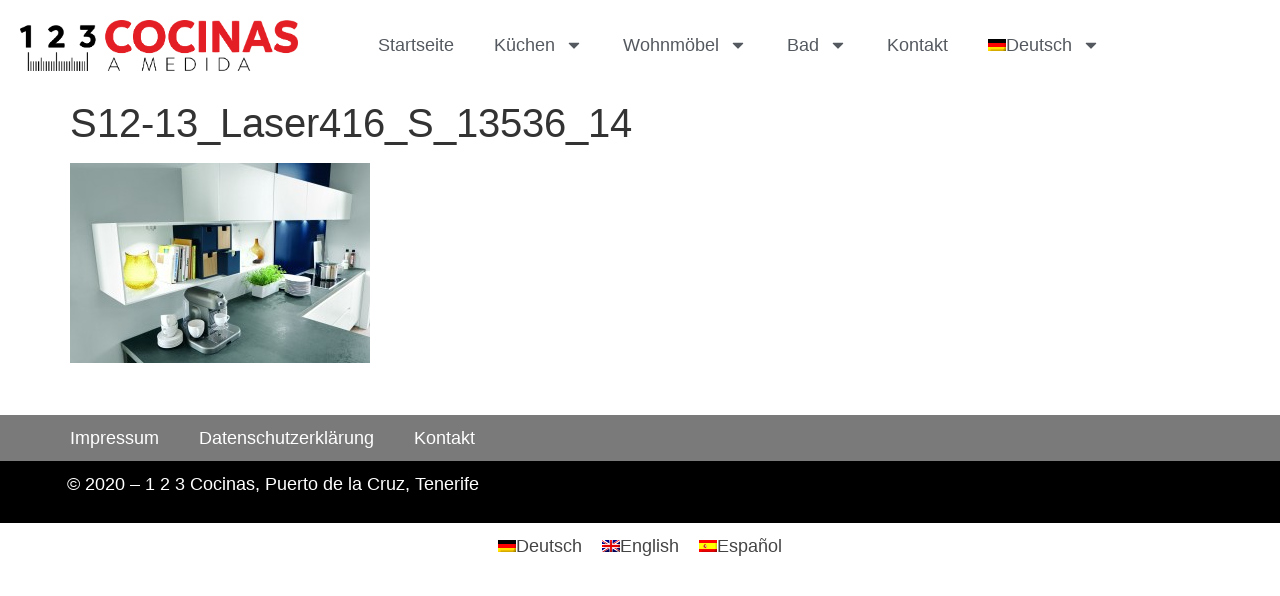

--- FILE ---
content_type: text/html; charset=UTF-8
request_url: https://cocinas-tenerife.com/catalogo_muebles-de-cocina/s12-13_laser416_s_13536_14/
body_size: 12995
content:
<!doctype html>
<html lang="de-DE">
<head>
	<meta charset="UTF-8">
	<meta name="viewport" content="width=device-width, initial-scale=1">
	<link rel="profile" href="https://gmpg.org/xfn/11">
	<meta name='robots' content='index, follow, max-image-preview:large, max-snippet:-1, max-video-preview:-1' />

	<!-- This site is optimized with the Yoast SEO plugin v26.8 - https://yoast.com/product/yoast-seo-wordpress/ -->
	<title>S12-13_Laser416_S_13536_14 - 123 Cocinas, Puerto de la Cruz, Tenerife</title>
	<link rel="canonical" href="https://cocinas-tenerife.com/catalogo_muebles-de-cocina/s12-13_laser416_s_13536_14/" />
	<meta property="og:locale" content="de_DE" />
	<meta property="og:type" content="article" />
	<meta property="og:title" content="S12-13_Laser416_S_13536_14 - 123 Cocinas, Puerto de la Cruz, Tenerife" />
	<meta property="og:url" content="https://cocinas-tenerife.com/catalogo_muebles-de-cocina/s12-13_laser416_s_13536_14/" />
	<meta property="og:site_name" content="123 Cocinas, Puerto de la Cruz, Tenerife" />
	<meta property="og:image" content="https://cocinas-tenerife.com/catalogo_muebles-de-cocina/s12-13_laser416_s_13536_14" />
	<meta property="og:image:width" content="1920" />
	<meta property="og:image:height" content="1280" />
	<meta property="og:image:type" content="image/jpeg" />
	<meta name="twitter:card" content="summary_large_image" />
	<script type="application/ld+json" class="yoast-schema-graph">{"@context":"https://schema.org","@graph":[{"@type":"WebPage","@id":"https://cocinas-tenerife.com/catalogo_muebles-de-cocina/s12-13_laser416_s_13536_14/","url":"https://cocinas-tenerife.com/catalogo_muebles-de-cocina/s12-13_laser416_s_13536_14/","name":"S12-13_Laser416_S_13536_14 - 123 Cocinas, Puerto de la Cruz, Tenerife","isPartOf":{"@id":"https://cocinas-tenerife.com/#website"},"primaryImageOfPage":{"@id":"https://cocinas-tenerife.com/catalogo_muebles-de-cocina/s12-13_laser416_s_13536_14/#primaryimage"},"image":{"@id":"https://cocinas-tenerife.com/catalogo_muebles-de-cocina/s12-13_laser416_s_13536_14/#primaryimage"},"thumbnailUrl":"https://cocinas-tenerife.com/wp-content/uploads/2015/03/S12-13_Laser416_S_13536_14.jpg","datePublished":"2015-03-09T18:32:05+00:00","breadcrumb":{"@id":"https://cocinas-tenerife.com/catalogo_muebles-de-cocina/s12-13_laser416_s_13536_14/#breadcrumb"},"inLanguage":"de","potentialAction":[{"@type":"ReadAction","target":["https://cocinas-tenerife.com/catalogo_muebles-de-cocina/s12-13_laser416_s_13536_14/"]}]},{"@type":"ImageObject","inLanguage":"de","@id":"https://cocinas-tenerife.com/catalogo_muebles-de-cocina/s12-13_laser416_s_13536_14/#primaryimage","url":"https://cocinas-tenerife.com/wp-content/uploads/2015/03/S12-13_Laser416_S_13536_14.jpg","contentUrl":"https://cocinas-tenerife.com/wp-content/uploads/2015/03/S12-13_Laser416_S_13536_14.jpg","width":1920,"height":1280},{"@type":"BreadcrumbList","@id":"https://cocinas-tenerife.com/catalogo_muebles-de-cocina/s12-13_laser416_s_13536_14/#breadcrumb","itemListElement":[{"@type":"ListItem","position":1,"name":"Portada","item":"https://cocinas-tenerife.com/"},{"@type":"ListItem","position":2,"name":"Catálogo","item":"https://cocinas-tenerife.com/catalogo_muebles-de-cocina/"},{"@type":"ListItem","position":3,"name":"S12-13_Laser416_S_13536_14"}]},{"@type":"WebSite","@id":"https://cocinas-tenerife.com/#website","url":"https://cocinas-tenerife.com/","name":"123-Cocinas","description":"Ihr Küchen-Spezialist in Puerto de la Cruz","publisher":{"@id":"https://cocinas-tenerife.com/#organization"},"potentialAction":[{"@type":"SearchAction","target":{"@type":"EntryPoint","urlTemplate":"https://cocinas-tenerife.com/?s={search_term_string}"},"query-input":{"@type":"PropertyValueSpecification","valueRequired":true,"valueName":"search_term_string"}}],"inLanguage":"de"},{"@type":"Organization","@id":"https://cocinas-tenerife.com/#organization","name":"1 2 3 Cocinas","url":"https://cocinas-tenerife.com/","logo":{"@type":"ImageObject","inLanguage":"de","@id":"https://cocinas-tenerife.com/#/schema/logo/image/","url":"https://cocinas-tenerife.com/wp-content/uploads/2015/02/Logo-123cocinas-hoch-1024x533.jpg","contentUrl":"https://cocinas-tenerife.com/wp-content/uploads/2015/02/Logo-123cocinas-hoch-1024x533.jpg","width":1024,"height":533,"caption":"1 2 3 Cocinas"},"image":{"@id":"https://cocinas-tenerife.com/#/schema/logo/image/"}}]}</script>
	<!-- / Yoast SEO plugin. -->



<link rel="alternate" type="application/rss+xml" title="123 Cocinas, Puerto de la Cruz, Tenerife &raquo; Feed" href="https://cocinas-tenerife.com/feed/" />
<link rel="alternate" type="application/rss+xml" title="123 Cocinas, Puerto de la Cruz, Tenerife &raquo; Kommentar-Feed" href="https://cocinas-tenerife.com/comments/feed/" />
<link rel="alternate" type="application/rss+xml" title="123 Cocinas, Puerto de la Cruz, Tenerife &raquo; S12-13_Laser416_S_13536_14-Kommentar-Feed" href="https://cocinas-tenerife.com/catalogo_muebles-de-cocina/s12-13_laser416_s_13536_14/feed/" />
<link rel="alternate" title="oEmbed (JSON)" type="application/json+oembed" href="https://cocinas-tenerife.com/wp-json/oembed/1.0/embed?url=https%3A%2F%2Fcocinas-tenerife.com%2Fcatalogo_muebles-de-cocina%2Fs12-13_laser416_s_13536_14%2F" />
<link rel="alternate" title="oEmbed (XML)" type="text/xml+oembed" href="https://cocinas-tenerife.com/wp-json/oembed/1.0/embed?url=https%3A%2F%2Fcocinas-tenerife.com%2Fcatalogo_muebles-de-cocina%2Fs12-13_laser416_s_13536_14%2F&#038;format=xml" />
<style id='wp-img-auto-sizes-contain-inline-css'>
img:is([sizes=auto i],[sizes^="auto," i]){contain-intrinsic-size:3000px 1500px}
/*# sourceURL=wp-img-auto-sizes-contain-inline-css */
</style>
<style id='wp-emoji-styles-inline-css'>

	img.wp-smiley, img.emoji {
		display: inline !important;
		border: none !important;
		box-shadow: none !important;
		height: 1em !important;
		width: 1em !important;
		margin: 0 0.07em !important;
		vertical-align: -0.1em !important;
		background: none !important;
		padding: 0 !important;
	}
/*# sourceURL=wp-emoji-styles-inline-css */
</style>
<link rel='stylesheet' id='wp-block-library-css' href='https://cocinas-tenerife.com/wp-includes/css/dist/block-library/style.min.css?ver=6.9' media='all' />
<style id='global-styles-inline-css'>
:root{--wp--preset--aspect-ratio--square: 1;--wp--preset--aspect-ratio--4-3: 4/3;--wp--preset--aspect-ratio--3-4: 3/4;--wp--preset--aspect-ratio--3-2: 3/2;--wp--preset--aspect-ratio--2-3: 2/3;--wp--preset--aspect-ratio--16-9: 16/9;--wp--preset--aspect-ratio--9-16: 9/16;--wp--preset--color--black: #000000;--wp--preset--color--cyan-bluish-gray: #abb8c3;--wp--preset--color--white: #ffffff;--wp--preset--color--pale-pink: #f78da7;--wp--preset--color--vivid-red: #cf2e2e;--wp--preset--color--luminous-vivid-orange: #ff6900;--wp--preset--color--luminous-vivid-amber: #fcb900;--wp--preset--color--light-green-cyan: #7bdcb5;--wp--preset--color--vivid-green-cyan: #00d084;--wp--preset--color--pale-cyan-blue: #8ed1fc;--wp--preset--color--vivid-cyan-blue: #0693e3;--wp--preset--color--vivid-purple: #9b51e0;--wp--preset--gradient--vivid-cyan-blue-to-vivid-purple: linear-gradient(135deg,rgb(6,147,227) 0%,rgb(155,81,224) 100%);--wp--preset--gradient--light-green-cyan-to-vivid-green-cyan: linear-gradient(135deg,rgb(122,220,180) 0%,rgb(0,208,130) 100%);--wp--preset--gradient--luminous-vivid-amber-to-luminous-vivid-orange: linear-gradient(135deg,rgb(252,185,0) 0%,rgb(255,105,0) 100%);--wp--preset--gradient--luminous-vivid-orange-to-vivid-red: linear-gradient(135deg,rgb(255,105,0) 0%,rgb(207,46,46) 100%);--wp--preset--gradient--very-light-gray-to-cyan-bluish-gray: linear-gradient(135deg,rgb(238,238,238) 0%,rgb(169,184,195) 100%);--wp--preset--gradient--cool-to-warm-spectrum: linear-gradient(135deg,rgb(74,234,220) 0%,rgb(151,120,209) 20%,rgb(207,42,186) 40%,rgb(238,44,130) 60%,rgb(251,105,98) 80%,rgb(254,248,76) 100%);--wp--preset--gradient--blush-light-purple: linear-gradient(135deg,rgb(255,206,236) 0%,rgb(152,150,240) 100%);--wp--preset--gradient--blush-bordeaux: linear-gradient(135deg,rgb(254,205,165) 0%,rgb(254,45,45) 50%,rgb(107,0,62) 100%);--wp--preset--gradient--luminous-dusk: linear-gradient(135deg,rgb(255,203,112) 0%,rgb(199,81,192) 50%,rgb(65,88,208) 100%);--wp--preset--gradient--pale-ocean: linear-gradient(135deg,rgb(255,245,203) 0%,rgb(182,227,212) 50%,rgb(51,167,181) 100%);--wp--preset--gradient--electric-grass: linear-gradient(135deg,rgb(202,248,128) 0%,rgb(113,206,126) 100%);--wp--preset--gradient--midnight: linear-gradient(135deg,rgb(2,3,129) 0%,rgb(40,116,252) 100%);--wp--preset--font-size--small: 13px;--wp--preset--font-size--medium: 20px;--wp--preset--font-size--large: 36px;--wp--preset--font-size--x-large: 42px;--wp--preset--spacing--20: 0.44rem;--wp--preset--spacing--30: 0.67rem;--wp--preset--spacing--40: 1rem;--wp--preset--spacing--50: 1.5rem;--wp--preset--spacing--60: 2.25rem;--wp--preset--spacing--70: 3.38rem;--wp--preset--spacing--80: 5.06rem;--wp--preset--shadow--natural: 6px 6px 9px rgba(0, 0, 0, 0.2);--wp--preset--shadow--deep: 12px 12px 50px rgba(0, 0, 0, 0.4);--wp--preset--shadow--sharp: 6px 6px 0px rgba(0, 0, 0, 0.2);--wp--preset--shadow--outlined: 6px 6px 0px -3px rgb(255, 255, 255), 6px 6px rgb(0, 0, 0);--wp--preset--shadow--crisp: 6px 6px 0px rgb(0, 0, 0);}:root { --wp--style--global--content-size: 800px;--wp--style--global--wide-size: 1200px; }:where(body) { margin: 0; }.wp-site-blocks > .alignleft { float: left; margin-right: 2em; }.wp-site-blocks > .alignright { float: right; margin-left: 2em; }.wp-site-blocks > .aligncenter { justify-content: center; margin-left: auto; margin-right: auto; }:where(.wp-site-blocks) > * { margin-block-start: 24px; margin-block-end: 0; }:where(.wp-site-blocks) > :first-child { margin-block-start: 0; }:where(.wp-site-blocks) > :last-child { margin-block-end: 0; }:root { --wp--style--block-gap: 24px; }:root :where(.is-layout-flow) > :first-child{margin-block-start: 0;}:root :where(.is-layout-flow) > :last-child{margin-block-end: 0;}:root :where(.is-layout-flow) > *{margin-block-start: 24px;margin-block-end: 0;}:root :where(.is-layout-constrained) > :first-child{margin-block-start: 0;}:root :where(.is-layout-constrained) > :last-child{margin-block-end: 0;}:root :where(.is-layout-constrained) > *{margin-block-start: 24px;margin-block-end: 0;}:root :where(.is-layout-flex){gap: 24px;}:root :where(.is-layout-grid){gap: 24px;}.is-layout-flow > .alignleft{float: left;margin-inline-start: 0;margin-inline-end: 2em;}.is-layout-flow > .alignright{float: right;margin-inline-start: 2em;margin-inline-end: 0;}.is-layout-flow > .aligncenter{margin-left: auto !important;margin-right: auto !important;}.is-layout-constrained > .alignleft{float: left;margin-inline-start: 0;margin-inline-end: 2em;}.is-layout-constrained > .alignright{float: right;margin-inline-start: 2em;margin-inline-end: 0;}.is-layout-constrained > .aligncenter{margin-left: auto !important;margin-right: auto !important;}.is-layout-constrained > :where(:not(.alignleft):not(.alignright):not(.alignfull)){max-width: var(--wp--style--global--content-size);margin-left: auto !important;margin-right: auto !important;}.is-layout-constrained > .alignwide{max-width: var(--wp--style--global--wide-size);}body .is-layout-flex{display: flex;}.is-layout-flex{flex-wrap: wrap;align-items: center;}.is-layout-flex > :is(*, div){margin: 0;}body .is-layout-grid{display: grid;}.is-layout-grid > :is(*, div){margin: 0;}body{padding-top: 0px;padding-right: 0px;padding-bottom: 0px;padding-left: 0px;}a:where(:not(.wp-element-button)){text-decoration: underline;}:root :where(.wp-element-button, .wp-block-button__link){background-color: #32373c;border-width: 0;color: #fff;font-family: inherit;font-size: inherit;font-style: inherit;font-weight: inherit;letter-spacing: inherit;line-height: inherit;padding-top: calc(0.667em + 2px);padding-right: calc(1.333em + 2px);padding-bottom: calc(0.667em + 2px);padding-left: calc(1.333em + 2px);text-decoration: none;text-transform: inherit;}.has-black-color{color: var(--wp--preset--color--black) !important;}.has-cyan-bluish-gray-color{color: var(--wp--preset--color--cyan-bluish-gray) !important;}.has-white-color{color: var(--wp--preset--color--white) !important;}.has-pale-pink-color{color: var(--wp--preset--color--pale-pink) !important;}.has-vivid-red-color{color: var(--wp--preset--color--vivid-red) !important;}.has-luminous-vivid-orange-color{color: var(--wp--preset--color--luminous-vivid-orange) !important;}.has-luminous-vivid-amber-color{color: var(--wp--preset--color--luminous-vivid-amber) !important;}.has-light-green-cyan-color{color: var(--wp--preset--color--light-green-cyan) !important;}.has-vivid-green-cyan-color{color: var(--wp--preset--color--vivid-green-cyan) !important;}.has-pale-cyan-blue-color{color: var(--wp--preset--color--pale-cyan-blue) !important;}.has-vivid-cyan-blue-color{color: var(--wp--preset--color--vivid-cyan-blue) !important;}.has-vivid-purple-color{color: var(--wp--preset--color--vivid-purple) !important;}.has-black-background-color{background-color: var(--wp--preset--color--black) !important;}.has-cyan-bluish-gray-background-color{background-color: var(--wp--preset--color--cyan-bluish-gray) !important;}.has-white-background-color{background-color: var(--wp--preset--color--white) !important;}.has-pale-pink-background-color{background-color: var(--wp--preset--color--pale-pink) !important;}.has-vivid-red-background-color{background-color: var(--wp--preset--color--vivid-red) !important;}.has-luminous-vivid-orange-background-color{background-color: var(--wp--preset--color--luminous-vivid-orange) !important;}.has-luminous-vivid-amber-background-color{background-color: var(--wp--preset--color--luminous-vivid-amber) !important;}.has-light-green-cyan-background-color{background-color: var(--wp--preset--color--light-green-cyan) !important;}.has-vivid-green-cyan-background-color{background-color: var(--wp--preset--color--vivid-green-cyan) !important;}.has-pale-cyan-blue-background-color{background-color: var(--wp--preset--color--pale-cyan-blue) !important;}.has-vivid-cyan-blue-background-color{background-color: var(--wp--preset--color--vivid-cyan-blue) !important;}.has-vivid-purple-background-color{background-color: var(--wp--preset--color--vivid-purple) !important;}.has-black-border-color{border-color: var(--wp--preset--color--black) !important;}.has-cyan-bluish-gray-border-color{border-color: var(--wp--preset--color--cyan-bluish-gray) !important;}.has-white-border-color{border-color: var(--wp--preset--color--white) !important;}.has-pale-pink-border-color{border-color: var(--wp--preset--color--pale-pink) !important;}.has-vivid-red-border-color{border-color: var(--wp--preset--color--vivid-red) !important;}.has-luminous-vivid-orange-border-color{border-color: var(--wp--preset--color--luminous-vivid-orange) !important;}.has-luminous-vivid-amber-border-color{border-color: var(--wp--preset--color--luminous-vivid-amber) !important;}.has-light-green-cyan-border-color{border-color: var(--wp--preset--color--light-green-cyan) !important;}.has-vivid-green-cyan-border-color{border-color: var(--wp--preset--color--vivid-green-cyan) !important;}.has-pale-cyan-blue-border-color{border-color: var(--wp--preset--color--pale-cyan-blue) !important;}.has-vivid-cyan-blue-border-color{border-color: var(--wp--preset--color--vivid-cyan-blue) !important;}.has-vivid-purple-border-color{border-color: var(--wp--preset--color--vivid-purple) !important;}.has-vivid-cyan-blue-to-vivid-purple-gradient-background{background: var(--wp--preset--gradient--vivid-cyan-blue-to-vivid-purple) !important;}.has-light-green-cyan-to-vivid-green-cyan-gradient-background{background: var(--wp--preset--gradient--light-green-cyan-to-vivid-green-cyan) !important;}.has-luminous-vivid-amber-to-luminous-vivid-orange-gradient-background{background: var(--wp--preset--gradient--luminous-vivid-amber-to-luminous-vivid-orange) !important;}.has-luminous-vivid-orange-to-vivid-red-gradient-background{background: var(--wp--preset--gradient--luminous-vivid-orange-to-vivid-red) !important;}.has-very-light-gray-to-cyan-bluish-gray-gradient-background{background: var(--wp--preset--gradient--very-light-gray-to-cyan-bluish-gray) !important;}.has-cool-to-warm-spectrum-gradient-background{background: var(--wp--preset--gradient--cool-to-warm-spectrum) !important;}.has-blush-light-purple-gradient-background{background: var(--wp--preset--gradient--blush-light-purple) !important;}.has-blush-bordeaux-gradient-background{background: var(--wp--preset--gradient--blush-bordeaux) !important;}.has-luminous-dusk-gradient-background{background: var(--wp--preset--gradient--luminous-dusk) !important;}.has-pale-ocean-gradient-background{background: var(--wp--preset--gradient--pale-ocean) !important;}.has-electric-grass-gradient-background{background: var(--wp--preset--gradient--electric-grass) !important;}.has-midnight-gradient-background{background: var(--wp--preset--gradient--midnight) !important;}.has-small-font-size{font-size: var(--wp--preset--font-size--small) !important;}.has-medium-font-size{font-size: var(--wp--preset--font-size--medium) !important;}.has-large-font-size{font-size: var(--wp--preset--font-size--large) !important;}.has-x-large-font-size{font-size: var(--wp--preset--font-size--x-large) !important;}
:root :where(.wp-block-pullquote){font-size: 1.5em;line-height: 1.6;}
/*# sourceURL=global-styles-inline-css */
</style>
<link rel='stylesheet' id='wpml-legacy-horizontal-list-0-css' href='https://cocinas-tenerife.com/wp-content/plugins/sitepress-multilingual-cms/templates/language-switchers/legacy-list-horizontal/style.min.css?ver=1' media='all' />
<style id='wpml-legacy-horizontal-list-0-inline-css'>
.wpml-ls-statics-footer a, .wpml-ls-statics-footer .wpml-ls-sub-menu a, .wpml-ls-statics-footer .wpml-ls-sub-menu a:link, .wpml-ls-statics-footer li:not(.wpml-ls-current-language) .wpml-ls-link, .wpml-ls-statics-footer li:not(.wpml-ls-current-language) .wpml-ls-link:link {color:#444444;background-color:#ffffff;}.wpml-ls-statics-footer .wpml-ls-sub-menu a:hover,.wpml-ls-statics-footer .wpml-ls-sub-menu a:focus, .wpml-ls-statics-footer .wpml-ls-sub-menu a:link:hover, .wpml-ls-statics-footer .wpml-ls-sub-menu a:link:focus {color:#000000;background-color:#eeeeee;}.wpml-ls-statics-footer .wpml-ls-current-language > a {color:#444444;background-color:#ffffff;}.wpml-ls-statics-footer .wpml-ls-current-language:hover>a, .wpml-ls-statics-footer .wpml-ls-current-language>a:focus {color:#000000;background-color:#eeeeee;}
/*# sourceURL=wpml-legacy-horizontal-list-0-inline-css */
</style>
<link rel='stylesheet' id='wpml-menu-item-0-css' href='https://cocinas-tenerife.com/wp-content/plugins/sitepress-multilingual-cms/templates/language-switchers/menu-item/style.min.css?ver=1' media='all' />
<link rel='stylesheet' id='cms-navigation-style-base-css' href='https://cocinas-tenerife.com/wp-content/plugins/wpml-cms-nav/res/css/cms-navigation-base.css?ver=1.5.6' media='screen' />
<link rel='stylesheet' id='cms-navigation-style-css' href='https://cocinas-tenerife.com/wp-content/plugins/wpml-cms-nav/res/css/cms-navigation.css?ver=1.5.6' media='screen' />
<link rel='stylesheet' id='hello-elementor-css' href='https://cocinas-tenerife.com/wp-content/themes/hello-elementor/assets/css/reset.css?ver=3.4.6' media='all' />
<link rel='stylesheet' id='hello-elementor-theme-style-css' href='https://cocinas-tenerife.com/wp-content/themes/hello-elementor/assets/css/theme.css?ver=3.4.6' media='all' />
<link rel='stylesheet' id='hello-elementor-header-footer-css' href='https://cocinas-tenerife.com/wp-content/themes/hello-elementor/assets/css/header-footer.css?ver=3.4.6' media='all' />
<link rel='stylesheet' id='elementor-frontend-css' href='https://cocinas-tenerife.com/wp-content/plugins/elementor/assets/css/frontend.min.css?ver=3.34.2' media='all' />
<link rel='stylesheet' id='elementor-post-3014-css' href='https://cocinas-tenerife.com/wp-content/uploads/elementor/css/post-3014.css?ver=1769035240' media='all' />
<link rel='stylesheet' id='widget-image-css' href='https://cocinas-tenerife.com/wp-content/plugins/elementor/assets/css/widget-image.min.css?ver=3.34.2' media='all' />
<link rel='stylesheet' id='widget-nav-menu-css' href='https://cocinas-tenerife.com/wp-content/plugins/elementor-pro/assets/css/widget-nav-menu.min.css?ver=3.34.1' media='all' />
<link rel='stylesheet' id='e-sticky-css' href='https://cocinas-tenerife.com/wp-content/plugins/elementor-pro/assets/css/modules/sticky.min.css?ver=3.34.1' media='all' />
<link rel='stylesheet' id='font-awesome-5-all-css' href='https://cocinas-tenerife.com/wp-content/plugins/elementor/assets/lib/font-awesome/css/all.min.css?ver=3.34.2' media='all' />
<link rel='stylesheet' id='font-awesome-4-shim-css' href='https://cocinas-tenerife.com/wp-content/plugins/elementor/assets/lib/font-awesome/css/v4-shims.min.css?ver=3.34.2' media='all' />
<link rel='stylesheet' id='elementor-post-3662-css' href='https://cocinas-tenerife.com/wp-content/uploads/elementor/css/post-3662.css?ver=1769035240' media='all' />
<link rel='stylesheet' id='elementor-post-3659-css' href='https://cocinas-tenerife.com/wp-content/uploads/elementor/css/post-3659.css?ver=1769035240' media='all' />
<script src="https://cocinas-tenerife.com/wp-includes/js/jquery/jquery.min.js?ver=3.7.1" id="jquery-core-js"></script>
<script src="https://cocinas-tenerife.com/wp-includes/js/jquery/jquery-migrate.min.js?ver=3.4.1" id="jquery-migrate-js"></script>
<script src="https://cocinas-tenerife.com/wp-content/plugins/elementor/assets/lib/font-awesome/js/v4-shims.min.js?ver=3.34.2" id="font-awesome-4-shim-js"></script>
<link rel="https://api.w.org/" href="https://cocinas-tenerife.com/wp-json/" /><link rel="alternate" title="JSON" type="application/json" href="https://cocinas-tenerife.com/wp-json/wp/v2/media/221" /><link rel="EditURI" type="application/rsd+xml" title="RSD" href="https://cocinas-tenerife.com/xmlrpc.php?rsd" />
<meta name="generator" content="WordPress 6.9" />
<link rel='shortlink' href='https://cocinas-tenerife.com/?p=221' />
<meta name="generator" content="WPML ver:4.8.6 stt:1,3,2;" />
<meta name="generator" content="Elementor 3.34.2; features: e_font_icon_svg, additional_custom_breakpoints; settings: css_print_method-external, google_font-enabled, font_display-auto">
			<style>
				.e-con.e-parent:nth-of-type(n+4):not(.e-lazyloaded):not(.e-no-lazyload),
				.e-con.e-parent:nth-of-type(n+4):not(.e-lazyloaded):not(.e-no-lazyload) * {
					background-image: none !important;
				}
				@media screen and (max-height: 1024px) {
					.e-con.e-parent:nth-of-type(n+3):not(.e-lazyloaded):not(.e-no-lazyload),
					.e-con.e-parent:nth-of-type(n+3):not(.e-lazyloaded):not(.e-no-lazyload) * {
						background-image: none !important;
					}
				}
				@media screen and (max-height: 640px) {
					.e-con.e-parent:nth-of-type(n+2):not(.e-lazyloaded):not(.e-no-lazyload),
					.e-con.e-parent:nth-of-type(n+2):not(.e-lazyloaded):not(.e-no-lazyload) * {
						background-image: none !important;
					}
				}
			</style>
			<link rel="icon" href="https://cocinas-tenerife.com/wp-content/uploads/2019/05/cropped-logo-123-cocinas-32x32.jpg" sizes="32x32" />
<link rel="icon" href="https://cocinas-tenerife.com/wp-content/uploads/2019/05/cropped-logo-123-cocinas-192x192.jpg" sizes="192x192" />
<link rel="apple-touch-icon" href="https://cocinas-tenerife.com/wp-content/uploads/2019/05/cropped-logo-123-cocinas-180x180.jpg" />
<meta name="msapplication-TileImage" content="https://cocinas-tenerife.com/wp-content/uploads/2019/05/cropped-logo-123-cocinas-270x270.jpg" />
		<style id="wp-custom-css">
			a {color: #1ca3da;}		</style>
		<noscript><style id="rocket-lazyload-nojs-css">.rll-youtube-player, [data-lazy-src]{display:none !important;}</style></noscript></head>
<body class="attachment wp-singular attachment-template-default attachmentid-221 attachment-jpeg wp-custom-logo wp-embed-responsive wp-theme-hello-elementor hello-elementor-default elementor-default elementor-kit-3014">


<a class="skip-link screen-reader-text" href="#content">Zum Inhalt springen</a>

		<header data-elementor-type="header" data-elementor-id="3662" class="elementor elementor-3662 elementor-location-header" data-elementor-post-type="elementor_library">
					<section class="elementor-section elementor-top-section elementor-element elementor-element-a6d8eaa elementor-section-boxed elementor-section-height-default elementor-section-height-default" data-id="a6d8eaa" data-element_type="section" data-settings="{&quot;sticky&quot;:&quot;top&quot;,&quot;background_background&quot;:&quot;classic&quot;,&quot;sticky_on&quot;:[&quot;desktop&quot;,&quot;tablet&quot;,&quot;mobile&quot;],&quot;sticky_offset&quot;:0,&quot;sticky_effects_offset&quot;:0,&quot;sticky_anchor_link_offset&quot;:0}">
						<div class="elementor-container elementor-column-gap-default">
					<div class="elementor-column elementor-col-100 elementor-top-column elementor-element elementor-element-b2bb785" data-id="b2bb785" data-element_type="column">
			<div class="elementor-widget-wrap elementor-element-populated">
						<section class="elementor-section elementor-inner-section elementor-element elementor-element-8855ae0 elementor-section-boxed elementor-section-height-default elementor-section-height-default" data-id="8855ae0" data-element_type="section">
						<div class="elementor-container elementor-column-gap-default">
					<div class="elementor-column elementor-col-50 elementor-inner-column elementor-element elementor-element-8047ec6" data-id="8047ec6" data-element_type="column">
			<div class="elementor-widget-wrap elementor-element-populated">
						<div class="elementor-element elementor-element-a24435c elementor-widget elementor-widget-theme-site-logo elementor-widget-image" data-id="a24435c" data-element_type="widget" data-widget_type="theme-site-logo.default">
				<div class="elementor-widget-container">
											<a href="https://cocinas-tenerife.com">
			<img width="827" height="151" src="data:image/svg+xml,%3Csvg%20xmlns='http://www.w3.org/2000/svg'%20viewBox='0%200%20827%20151'%3E%3C/svg%3E" class="attachment-full size-full wp-image-3716" alt="" data-lazy-srcset="https://cocinas-tenerife.com/wp-content/uploads/2020/01/cropped-cropped-logo-123-cocinas-tenerife.png 827w, https://cocinas-tenerife.com/wp-content/uploads/2020/01/cropped-cropped-logo-123-cocinas-tenerife-300x55.png 300w, https://cocinas-tenerife.com/wp-content/uploads/2020/01/cropped-cropped-logo-123-cocinas-tenerife-768x140.png 768w" data-lazy-sizes="(max-width: 827px) 100vw, 827px" data-lazy-src="https://cocinas-tenerife.com/wp-content/uploads/2020/01/cropped-cropped-logo-123-cocinas-tenerife.png" /><noscript><img width="827" height="151" src="https://cocinas-tenerife.com/wp-content/uploads/2020/01/cropped-cropped-logo-123-cocinas-tenerife.png" class="attachment-full size-full wp-image-3716" alt="" srcset="https://cocinas-tenerife.com/wp-content/uploads/2020/01/cropped-cropped-logo-123-cocinas-tenerife.png 827w, https://cocinas-tenerife.com/wp-content/uploads/2020/01/cropped-cropped-logo-123-cocinas-tenerife-300x55.png 300w, https://cocinas-tenerife.com/wp-content/uploads/2020/01/cropped-cropped-logo-123-cocinas-tenerife-768x140.png 768w" sizes="(max-width: 827px) 100vw, 827px" /></noscript>				</a>
											</div>
				</div>
					</div>
		</div>
				<div class="elementor-column elementor-col-50 elementor-inner-column elementor-element elementor-element-c6cb219" data-id="c6cb219" data-element_type="column">
			<div class="elementor-widget-wrap elementor-element-populated">
						<div class="elementor-element elementor-element-087d12d elementor-nav-menu__align-end elementor-nav-menu--dropdown-tablet elementor-nav-menu__text-align-aside elementor-nav-menu--toggle elementor-nav-menu--burger elementor-widget elementor-widget-nav-menu" data-id="087d12d" data-element_type="widget" data-settings="{&quot;layout&quot;:&quot;horizontal&quot;,&quot;submenu_icon&quot;:{&quot;value&quot;:&quot;&lt;svg aria-hidden=\&quot;true\&quot; class=\&quot;e-font-icon-svg e-fas-caret-down\&quot; viewBox=\&quot;0 0 320 512\&quot; xmlns=\&quot;http:\/\/www.w3.org\/2000\/svg\&quot;&gt;&lt;path d=\&quot;M31.3 192h257.3c17.8 0 26.7 21.5 14.1 34.1L174.1 354.8c-7.8 7.8-20.5 7.8-28.3 0L17.2 226.1C4.6 213.5 13.5 192 31.3 192z\&quot;&gt;&lt;\/path&gt;&lt;\/svg&gt;&quot;,&quot;library&quot;:&quot;fa-solid&quot;},&quot;toggle&quot;:&quot;burger&quot;}" data-widget_type="nav-menu.default">
				<div class="elementor-widget-container">
								<nav aria-label="Menü" class="elementor-nav-menu--main elementor-nav-menu__container elementor-nav-menu--layout-horizontal e--pointer-none">
				<ul id="menu-1-087d12d" class="elementor-nav-menu"><li class="menu-item menu-item-type-post_type menu-item-object-page menu-item-home menu-item-1582"><a href="https://cocinas-tenerife.com/" class="elementor-item">Startseite</a></li>
<li class="menu-item menu-item-type-custom menu-item-object-custom menu-item-has-children menu-item-1583"><a href="#" class="elementor-item elementor-item-anchor">Küchen</a>
<ul class="sub-menu elementor-nav-menu--dropdown">
	<li class="menu-item menu-item-type-post_type menu-item-object-page menu-item-3369"><a href="https://cocinas-tenerife.com/design-kuechen/" class="elementor-sub-item">Design Küchen</a></li>
	<li class="menu-item menu-item-type-post_type menu-item-object-page menu-item-1595"><a href="https://cocinas-tenerife.com/line-n-kuechen/" class="elementor-sub-item">Line N &#8211; Küchen</a></li>
	<li class="menu-item menu-item-type-post_type menu-item-object-page menu-item-3587"><a href="https://cocinas-tenerife.com/modern-classic/" class="elementor-sub-item">Modern Classic</a></li>
	<li class="menu-item menu-item-type-post_type menu-item-object-page menu-item-3101"><a href="https://cocinas-tenerife.com/kueche-im-modernen-landhaus-stil/" class="elementor-sub-item">Moderner Landhaus-Stil</a></li>
	<li class="menu-item menu-item-type-post_type menu-item-object-page menu-item-3646"><a href="https://cocinas-tenerife.com/modern-living/" class="elementor-sub-item">Modern Living</a></li>
	<li class="menu-item menu-item-type-post_type menu-item-object-page menu-item-3676"><a href="https://cocinas-tenerife.com/kuechenmoebel-zubehoer/" class="elementor-sub-item">Zubehör</a></li>
	<li class="menu-item menu-item-type-post_type menu-item-object-page menu-item-1630"><a href="https://cocinas-tenerife.com/kuechen-spuelen/" class="elementor-sub-item">Spülen</a></li>
	<li class="menu-item menu-item-type-post_type menu-item-object-page menu-item-3186"><a href="https://cocinas-tenerife.com/kuechen-elektrogeraete/" class="elementor-sub-item">Elektrogeräte</a></li>
	<li class="menu-item menu-item-type-post_type menu-item-object-page menu-item-1632"><a href="https://cocinas-tenerife.com/kuechen-arbeitsplatten/" class="elementor-sub-item">Arbeitsplatten</a></li>
</ul>
</li>
<li class="menu-item menu-item-type-custom menu-item-object-custom menu-item-has-children menu-item-1606"><a href="#" class="elementor-item elementor-item-anchor">Wohnmöbel</a>
<ul class="sub-menu elementor-nav-menu--dropdown">
	<li class="menu-item menu-item-type-post_type menu-item-object-page menu-item-1634"><a href="https://cocinas-tenerife.com/wohnmoebel-wohnzimmer/" class="elementor-sub-item">Wohnzimmer</a></li>
	<li class="menu-item menu-item-type-post_type menu-item-object-page menu-item-3888"><a href="https://cocinas-tenerife.com/wohnmoebel-esszimmer/" class="elementor-sub-item">Esszimmer-Sideboards</a></li>
	<li class="menu-item menu-item-type-post_type menu-item-object-page menu-item-1633"><a href="https://cocinas-tenerife.com/wohnmoebel-garderobe/" class="elementor-sub-item">Garderobe / Regalsysteme</a></li>
</ul>
</li>
<li class="menu-item menu-item-type-custom menu-item-object-custom menu-item-has-children menu-item-1605"><a href="#" class="elementor-item elementor-item-anchor">Bad</a>
<ul class="sub-menu elementor-nav-menu--dropdown">
	<li class="menu-item menu-item-type-post_type menu-item-object-page menu-item-1635"><a href="https://cocinas-tenerife.com/bad-waschraum/" class="elementor-sub-item">Waschraum</a></li>
	<li class="menu-item menu-item-type-post_type menu-item-object-page menu-item-1636"><a href="https://cocinas-tenerife.com/bad-badmoebel/" class="elementor-sub-item">Badplanung</a></li>
</ul>
</li>
<li class="menu-item menu-item-type-post_type menu-item-object-page menu-item-1603"><a href="https://cocinas-tenerife.com/kontakt_kuechenstudio-teneriffa/" class="elementor-item">Kontakt</a></li>
<li class="menu-item wpml-ls-slot-13 wpml-ls-item wpml-ls-item-de wpml-ls-current-language wpml-ls-menu-item wpml-ls-first-item menu-item-type-wpml_ls_menu_item menu-item-object-wpml_ls_menu_item menu-item-has-children menu-item-wpml-ls-13-de"><a href="https://cocinas-tenerife.com/catalogo_muebles-de-cocina/s12-13_laser416_s_13536_14/" role="menuitem" class="elementor-item"><img
            class="wpml-ls-flag"
            src="data:image/svg+xml,%3Csvg%20xmlns='http://www.w3.org/2000/svg'%20viewBox='0%200%200%200'%3E%3C/svg%3E"
            alt=""
            
            
    data-lazy-src="https://cocinas-tenerife.com/wp-content/plugins/sitepress-multilingual-cms/res/flags/de.png" /><noscript><img
            class="wpml-ls-flag"
            src="https://cocinas-tenerife.com/wp-content/plugins/sitepress-multilingual-cms/res/flags/de.png"
            alt=""
            
            
    /></noscript><span class="wpml-ls-native" lang="de">Deutsch</span></a>
<ul class="sub-menu elementor-nav-menu--dropdown">
	<li class="menu-item wpml-ls-slot-13 wpml-ls-item wpml-ls-item-en wpml-ls-menu-item menu-item-type-wpml_ls_menu_item menu-item-object-wpml_ls_menu_item menu-item-wpml-ls-13-en"><a href="https://cocinas-tenerife.com/en/s12-13_laser416_s_13536_14-2/" title="Zu English wechseln" aria-label="Zu English wechseln" role="menuitem" class="elementor-sub-item"><img
            class="wpml-ls-flag"
            src="data:image/svg+xml,%3Csvg%20xmlns='http://www.w3.org/2000/svg'%20viewBox='0%200%200%200'%3E%3C/svg%3E"
            alt=""
            
            
    data-lazy-src="https://cocinas-tenerife.com/wp-content/plugins/sitepress-multilingual-cms/res/flags/en.png" /><noscript><img
            class="wpml-ls-flag"
            src="https://cocinas-tenerife.com/wp-content/plugins/sitepress-multilingual-cms/res/flags/en.png"
            alt=""
            
            
    /></noscript><span class="wpml-ls-native" lang="en">English</span></a></li>
	<li class="menu-item wpml-ls-slot-13 wpml-ls-item wpml-ls-item-es wpml-ls-menu-item wpml-ls-last-item menu-item-type-wpml_ls_menu_item menu-item-object-wpml_ls_menu_item menu-item-wpml-ls-13-es"><a href="https://cocinas-tenerife.com/es/s12-13_laser416_s_13536_14-2/" title="Zu Español wechseln" aria-label="Zu Español wechseln" role="menuitem" class="elementor-sub-item"><img
            class="wpml-ls-flag"
            src="data:image/svg+xml,%3Csvg%20xmlns='http://www.w3.org/2000/svg'%20viewBox='0%200%200%200'%3E%3C/svg%3E"
            alt=""
            
            
    data-lazy-src="https://cocinas-tenerife.com/wp-content/plugins/sitepress-multilingual-cms/res/flags/es.png" /><noscript><img
            class="wpml-ls-flag"
            src="https://cocinas-tenerife.com/wp-content/plugins/sitepress-multilingual-cms/res/flags/es.png"
            alt=""
            
            
    /></noscript><span class="wpml-ls-native" lang="es">Español</span></a></li>
</ul>
</li>
</ul>			</nav>
					<div class="elementor-menu-toggle" role="button" tabindex="0" aria-label="Menü Umschalter" aria-expanded="false">
			<svg aria-hidden="true" role="presentation" class="elementor-menu-toggle__icon--open e-font-icon-svg e-eicon-menu-bar" viewBox="0 0 1000 1000" xmlns="http://www.w3.org/2000/svg"><path d="M104 333H896C929 333 958 304 958 271S929 208 896 208H104C71 208 42 237 42 271S71 333 104 333ZM104 583H896C929 583 958 554 958 521S929 458 896 458H104C71 458 42 487 42 521S71 583 104 583ZM104 833H896C929 833 958 804 958 771S929 708 896 708H104C71 708 42 737 42 771S71 833 104 833Z"></path></svg><svg aria-hidden="true" role="presentation" class="elementor-menu-toggle__icon--close e-font-icon-svg e-eicon-close" viewBox="0 0 1000 1000" xmlns="http://www.w3.org/2000/svg"><path d="M742 167L500 408 258 167C246 154 233 150 217 150 196 150 179 158 167 167 154 179 150 196 150 212 150 229 154 242 171 254L408 500 167 742C138 771 138 800 167 829 196 858 225 858 254 829L496 587 738 829C750 842 767 846 783 846 800 846 817 842 829 829 842 817 846 804 846 783 846 767 842 750 829 737L588 500 833 258C863 229 863 200 833 171 804 137 775 137 742 167Z"></path></svg>		</div>
					<nav class="elementor-nav-menu--dropdown elementor-nav-menu__container" aria-hidden="true">
				<ul id="menu-2-087d12d" class="elementor-nav-menu"><li class="menu-item menu-item-type-post_type menu-item-object-page menu-item-home menu-item-1582"><a href="https://cocinas-tenerife.com/" class="elementor-item" tabindex="-1">Startseite</a></li>
<li class="menu-item menu-item-type-custom menu-item-object-custom menu-item-has-children menu-item-1583"><a href="#" class="elementor-item elementor-item-anchor" tabindex="-1">Küchen</a>
<ul class="sub-menu elementor-nav-menu--dropdown">
	<li class="menu-item menu-item-type-post_type menu-item-object-page menu-item-3369"><a href="https://cocinas-tenerife.com/design-kuechen/" class="elementor-sub-item" tabindex="-1">Design Küchen</a></li>
	<li class="menu-item menu-item-type-post_type menu-item-object-page menu-item-1595"><a href="https://cocinas-tenerife.com/line-n-kuechen/" class="elementor-sub-item" tabindex="-1">Line N &#8211; Küchen</a></li>
	<li class="menu-item menu-item-type-post_type menu-item-object-page menu-item-3587"><a href="https://cocinas-tenerife.com/modern-classic/" class="elementor-sub-item" tabindex="-1">Modern Classic</a></li>
	<li class="menu-item menu-item-type-post_type menu-item-object-page menu-item-3101"><a href="https://cocinas-tenerife.com/kueche-im-modernen-landhaus-stil/" class="elementor-sub-item" tabindex="-1">Moderner Landhaus-Stil</a></li>
	<li class="menu-item menu-item-type-post_type menu-item-object-page menu-item-3646"><a href="https://cocinas-tenerife.com/modern-living/" class="elementor-sub-item" tabindex="-1">Modern Living</a></li>
	<li class="menu-item menu-item-type-post_type menu-item-object-page menu-item-3676"><a href="https://cocinas-tenerife.com/kuechenmoebel-zubehoer/" class="elementor-sub-item" tabindex="-1">Zubehör</a></li>
	<li class="menu-item menu-item-type-post_type menu-item-object-page menu-item-1630"><a href="https://cocinas-tenerife.com/kuechen-spuelen/" class="elementor-sub-item" tabindex="-1">Spülen</a></li>
	<li class="menu-item menu-item-type-post_type menu-item-object-page menu-item-3186"><a href="https://cocinas-tenerife.com/kuechen-elektrogeraete/" class="elementor-sub-item" tabindex="-1">Elektrogeräte</a></li>
	<li class="menu-item menu-item-type-post_type menu-item-object-page menu-item-1632"><a href="https://cocinas-tenerife.com/kuechen-arbeitsplatten/" class="elementor-sub-item" tabindex="-1">Arbeitsplatten</a></li>
</ul>
</li>
<li class="menu-item menu-item-type-custom menu-item-object-custom menu-item-has-children menu-item-1606"><a href="#" class="elementor-item elementor-item-anchor" tabindex="-1">Wohnmöbel</a>
<ul class="sub-menu elementor-nav-menu--dropdown">
	<li class="menu-item menu-item-type-post_type menu-item-object-page menu-item-1634"><a href="https://cocinas-tenerife.com/wohnmoebel-wohnzimmer/" class="elementor-sub-item" tabindex="-1">Wohnzimmer</a></li>
	<li class="menu-item menu-item-type-post_type menu-item-object-page menu-item-3888"><a href="https://cocinas-tenerife.com/wohnmoebel-esszimmer/" class="elementor-sub-item" tabindex="-1">Esszimmer-Sideboards</a></li>
	<li class="menu-item menu-item-type-post_type menu-item-object-page menu-item-1633"><a href="https://cocinas-tenerife.com/wohnmoebel-garderobe/" class="elementor-sub-item" tabindex="-1">Garderobe / Regalsysteme</a></li>
</ul>
</li>
<li class="menu-item menu-item-type-custom menu-item-object-custom menu-item-has-children menu-item-1605"><a href="#" class="elementor-item elementor-item-anchor" tabindex="-1">Bad</a>
<ul class="sub-menu elementor-nav-menu--dropdown">
	<li class="menu-item menu-item-type-post_type menu-item-object-page menu-item-1635"><a href="https://cocinas-tenerife.com/bad-waschraum/" class="elementor-sub-item" tabindex="-1">Waschraum</a></li>
	<li class="menu-item menu-item-type-post_type menu-item-object-page menu-item-1636"><a href="https://cocinas-tenerife.com/bad-badmoebel/" class="elementor-sub-item" tabindex="-1">Badplanung</a></li>
</ul>
</li>
<li class="menu-item menu-item-type-post_type menu-item-object-page menu-item-1603"><a href="https://cocinas-tenerife.com/kontakt_kuechenstudio-teneriffa/" class="elementor-item" tabindex="-1">Kontakt</a></li>
<li class="menu-item wpml-ls-slot-13 wpml-ls-item wpml-ls-item-de wpml-ls-current-language wpml-ls-menu-item wpml-ls-first-item menu-item-type-wpml_ls_menu_item menu-item-object-wpml_ls_menu_item menu-item-has-children menu-item-wpml-ls-13-de"><a href="https://cocinas-tenerife.com/catalogo_muebles-de-cocina/s12-13_laser416_s_13536_14/" role="menuitem" class="elementor-item" tabindex="-1"><img
            class="wpml-ls-flag"
            src="data:image/svg+xml,%3Csvg%20xmlns='http://www.w3.org/2000/svg'%20viewBox='0%200%200%200'%3E%3C/svg%3E"
            alt=""
            
            
    data-lazy-src="https://cocinas-tenerife.com/wp-content/plugins/sitepress-multilingual-cms/res/flags/de.png" /><noscript><img
            class="wpml-ls-flag"
            src="https://cocinas-tenerife.com/wp-content/plugins/sitepress-multilingual-cms/res/flags/de.png"
            alt=""
            
            
    /></noscript><span class="wpml-ls-native" lang="de">Deutsch</span></a>
<ul class="sub-menu elementor-nav-menu--dropdown">
	<li class="menu-item wpml-ls-slot-13 wpml-ls-item wpml-ls-item-en wpml-ls-menu-item menu-item-type-wpml_ls_menu_item menu-item-object-wpml_ls_menu_item menu-item-wpml-ls-13-en"><a href="https://cocinas-tenerife.com/en/s12-13_laser416_s_13536_14-2/" title="Zu English wechseln" aria-label="Zu English wechseln" role="menuitem" class="elementor-sub-item" tabindex="-1"><img
            class="wpml-ls-flag"
            src="data:image/svg+xml,%3Csvg%20xmlns='http://www.w3.org/2000/svg'%20viewBox='0%200%200%200'%3E%3C/svg%3E"
            alt=""
            
            
    data-lazy-src="https://cocinas-tenerife.com/wp-content/plugins/sitepress-multilingual-cms/res/flags/en.png" /><noscript><img
            class="wpml-ls-flag"
            src="https://cocinas-tenerife.com/wp-content/plugins/sitepress-multilingual-cms/res/flags/en.png"
            alt=""
            
            
    /></noscript><span class="wpml-ls-native" lang="en">English</span></a></li>
	<li class="menu-item wpml-ls-slot-13 wpml-ls-item wpml-ls-item-es wpml-ls-menu-item wpml-ls-last-item menu-item-type-wpml_ls_menu_item menu-item-object-wpml_ls_menu_item menu-item-wpml-ls-13-es"><a href="https://cocinas-tenerife.com/es/s12-13_laser416_s_13536_14-2/" title="Zu Español wechseln" aria-label="Zu Español wechseln" role="menuitem" class="elementor-sub-item" tabindex="-1"><img
            class="wpml-ls-flag"
            src="data:image/svg+xml,%3Csvg%20xmlns='http://www.w3.org/2000/svg'%20viewBox='0%200%200%200'%3E%3C/svg%3E"
            alt=""
            
            
    data-lazy-src="https://cocinas-tenerife.com/wp-content/plugins/sitepress-multilingual-cms/res/flags/es.png" /><noscript><img
            class="wpml-ls-flag"
            src="https://cocinas-tenerife.com/wp-content/plugins/sitepress-multilingual-cms/res/flags/es.png"
            alt=""
            
            
    /></noscript><span class="wpml-ls-native" lang="es">Español</span></a></li>
</ul>
</li>
</ul>			</nav>
						</div>
				</div>
					</div>
		</div>
					</div>
		</section>
					</div>
		</div>
					</div>
		</section>
				</header>
		
<main id="content" class="site-main post-221 attachment type-attachment status-inherit hentry">

			<div class="page-header">
			<h1 class="entry-title">S12-13_Laser416_S_13536_14</h1>		</div>
	
	<div class="page-content">
		<p class="attachment"><a href='https://cocinas-tenerife.com/wp-content/uploads/2015/03/S12-13_Laser416_S_13536_14.jpg'><img fetchpriority="high" decoding="async" width="300" height="200" src="data:image/svg+xml,%3Csvg%20xmlns='http://www.w3.org/2000/svg'%20viewBox='0%200%20300%20200'%3E%3C/svg%3E" class="attachment-medium size-medium" alt="" data-lazy-srcset="https://cocinas-tenerife.com/wp-content/uploads/2015/03/S12-13_Laser416_S_13536_14-300x200.jpg 300w, https://cocinas-tenerife.com/wp-content/uploads/2015/03/S12-13_Laser416_S_13536_14-1024x683.jpg 1024w, https://cocinas-tenerife.com/wp-content/uploads/2015/03/S12-13_Laser416_S_13536_14-1080x720.jpg 1080w, https://cocinas-tenerife.com/wp-content/uploads/2015/03/S12-13_Laser416_S_13536_14.jpg 1920w" data-lazy-sizes="(max-width: 300px) 100vw, 300px" data-lazy-src="https://cocinas-tenerife.com/wp-content/uploads/2015/03/S12-13_Laser416_S_13536_14-300x200.jpg" /><noscript><img fetchpriority="high" decoding="async" width="300" height="200" src="https://cocinas-tenerife.com/wp-content/uploads/2015/03/S12-13_Laser416_S_13536_14-300x200.jpg" class="attachment-medium size-medium" alt="" srcset="https://cocinas-tenerife.com/wp-content/uploads/2015/03/S12-13_Laser416_S_13536_14-300x200.jpg 300w, https://cocinas-tenerife.com/wp-content/uploads/2015/03/S12-13_Laser416_S_13536_14-1024x683.jpg 1024w, https://cocinas-tenerife.com/wp-content/uploads/2015/03/S12-13_Laser416_S_13536_14-1080x720.jpg 1080w, https://cocinas-tenerife.com/wp-content/uploads/2015/03/S12-13_Laser416_S_13536_14.jpg 1920w" sizes="(max-width: 300px) 100vw, 300px" /></noscript></a></p>

		
			</div>

	
</main>

			<footer data-elementor-type="footer" data-elementor-id="3659" class="elementor elementor-3659 elementor-location-footer" data-elementor-post-type="elementor_library">
					<section class="elementor-section elementor-top-section elementor-element elementor-element-ca515a0 elementor-section-full_width elementor-section-height-default elementor-section-height-default" data-id="ca515a0" data-element_type="section">
						<div class="elementor-container elementor-column-gap-default">
					<div class="elementor-column elementor-col-100 elementor-top-column elementor-element elementor-element-f09d7f3" data-id="f09d7f3" data-element_type="column" data-settings="{&quot;background_background&quot;:&quot;classic&quot;}">
			<div class="elementor-widget-wrap elementor-element-populated">
						<div class="elementor-element elementor-element-3e0f620 elementor-nav-menu__align-start elementor-nav-menu--dropdown-tablet elementor-nav-menu__text-align-aside elementor-widget elementor-widget-nav-menu" data-id="3e0f620" data-element_type="widget" data-settings="{&quot;layout&quot;:&quot;horizontal&quot;,&quot;submenu_icon&quot;:{&quot;value&quot;:&quot;&lt;svg aria-hidden=\&quot;true\&quot; class=\&quot;e-font-icon-svg e-fas-caret-down\&quot; viewBox=\&quot;0 0 320 512\&quot; xmlns=\&quot;http:\/\/www.w3.org\/2000\/svg\&quot;&gt;&lt;path d=\&quot;M31.3 192h257.3c17.8 0 26.7 21.5 14.1 34.1L174.1 354.8c-7.8 7.8-20.5 7.8-28.3 0L17.2 226.1C4.6 213.5 13.5 192 31.3 192z\&quot;&gt;&lt;\/path&gt;&lt;\/svg&gt;&quot;,&quot;library&quot;:&quot;fa-solid&quot;}}" data-widget_type="nav-menu.default">
				<div class="elementor-widget-container">
								<nav aria-label="Menü" class="elementor-nav-menu--main elementor-nav-menu__container elementor-nav-menu--layout-horizontal e--pointer-none">
				<ul id="menu-1-3e0f620" class="elementor-nav-menu"><li class="menu-item menu-item-type-post_type menu-item-object-page menu-item-2903"><a href="https://cocinas-tenerife.com/impressum/" class="elementor-item">Impressum</a></li>
<li class="menu-item menu-item-type-post_type menu-item-object-page menu-item-privacy-policy menu-item-2382"><a rel="privacy-policy" href="https://cocinas-tenerife.com/datenschutzerklaerung/" class="elementor-item">Datenschutzerklärung</a></li>
<li class="menu-item menu-item-type-post_type menu-item-object-page menu-item-1332"><a href="https://cocinas-tenerife.com/kontakt_kuechenstudio-teneriffa/" class="elementor-item">Kontakt</a></li>
</ul>			</nav>
						<nav class="elementor-nav-menu--dropdown elementor-nav-menu__container" aria-hidden="true">
				<ul id="menu-2-3e0f620" class="elementor-nav-menu"><li class="menu-item menu-item-type-post_type menu-item-object-page menu-item-2903"><a href="https://cocinas-tenerife.com/impressum/" class="elementor-item" tabindex="-1">Impressum</a></li>
<li class="menu-item menu-item-type-post_type menu-item-object-page menu-item-privacy-policy menu-item-2382"><a rel="privacy-policy" href="https://cocinas-tenerife.com/datenschutzerklaerung/" class="elementor-item" tabindex="-1">Datenschutzerklärung</a></li>
<li class="menu-item menu-item-type-post_type menu-item-object-page menu-item-1332"><a href="https://cocinas-tenerife.com/kontakt_kuechenstudio-teneriffa/" class="elementor-item" tabindex="-1">Kontakt</a></li>
</ul>			</nav>
						</div>
				</div>
					</div>
		</div>
					</div>
		</section>
				<section class="elementor-section elementor-top-section elementor-element elementor-element-5c5f16c elementor-section-full_width elementor-section-height-default elementor-section-height-default" data-id="5c5f16c" data-element_type="section">
						<div class="elementor-container elementor-column-gap-default">
					<div class="elementor-column elementor-col-100 elementor-top-column elementor-element elementor-element-40d7ed6" data-id="40d7ed6" data-element_type="column" data-settings="{&quot;background_background&quot;:&quot;classic&quot;}">
			<div class="elementor-widget-wrap elementor-element-populated">
						<div class="elementor-element elementor-element-5707dc9 elementor-widget elementor-widget-text-editor" data-id="5707dc9" data-element_type="widget" data-widget_type="text-editor.default">
				<div class="elementor-widget-container">
									<p>© 2020 &#8211; 1 2 3 Cocinas, Puerto de la Cruz, Tenerife</p>								</div>
				</div>
					</div>
		</div>
					</div>
		</section>
				</footer>
		
<script type="speculationrules">
{"prefetch":[{"source":"document","where":{"and":[{"href_matches":"/*"},{"not":{"href_matches":["/wp-*.php","/wp-admin/*","/wp-content/uploads/*","/wp-content/*","/wp-content/plugins/*","/wp-content/themes/hello-elementor/*","/*\\?(.+)"]}},{"not":{"selector_matches":"a[rel~=\"nofollow\"]"}},{"not":{"selector_matches":".no-prefetch, .no-prefetch a"}}]},"eagerness":"conservative"}]}
</script>
			<script>
				const lazyloadRunObserver = () => {
					const lazyloadBackgrounds = document.querySelectorAll( `.e-con.e-parent:not(.e-lazyloaded)` );
					const lazyloadBackgroundObserver = new IntersectionObserver( ( entries ) => {
						entries.forEach( ( entry ) => {
							if ( entry.isIntersecting ) {
								let lazyloadBackground = entry.target;
								if( lazyloadBackground ) {
									lazyloadBackground.classList.add( 'e-lazyloaded' );
								}
								lazyloadBackgroundObserver.unobserve( entry.target );
							}
						});
					}, { rootMargin: '200px 0px 200px 0px' } );
					lazyloadBackgrounds.forEach( ( lazyloadBackground ) => {
						lazyloadBackgroundObserver.observe( lazyloadBackground );
					} );
				};
				const events = [
					'DOMContentLoaded',
					'elementor/lazyload/observe',
				];
				events.forEach( ( event ) => {
					document.addEventListener( event, lazyloadRunObserver );
				} );
			</script>
			
<div class="wpml-ls-statics-footer wpml-ls wpml-ls-legacy-list-horizontal">
	<ul role="menu"><li class="wpml-ls-slot-footer wpml-ls-item wpml-ls-item-de wpml-ls-current-language wpml-ls-first-item wpml-ls-item-legacy-list-horizontal" role="none">
				<a href="https://cocinas-tenerife.com/catalogo_muebles-de-cocina/s12-13_laser416_s_13536_14/" class="wpml-ls-link" role="menuitem" >
                                <img
            class="wpml-ls-flag"
            src="data:image/svg+xml,%3Csvg%20xmlns='http://www.w3.org/2000/svg'%20viewBox='0%200%200%200'%3E%3C/svg%3E"
            alt=""
            
            
    data-lazy-src="https://cocinas-tenerife.com/wp-content/plugins/sitepress-multilingual-cms/res/flags/de.png" /><noscript><img
            class="wpml-ls-flag"
            src="https://cocinas-tenerife.com/wp-content/plugins/sitepress-multilingual-cms/res/flags/de.png"
            alt=""
            
            
    /></noscript><span class="wpml-ls-native" role="menuitem">Deutsch</span></a>
			</li><li class="wpml-ls-slot-footer wpml-ls-item wpml-ls-item-en wpml-ls-item-legacy-list-horizontal" role="none">
				<a href="https://cocinas-tenerife.com/en/s12-13_laser416_s_13536_14-2/" class="wpml-ls-link" role="menuitem"  aria-label="Zu English wechseln" title="Zu English wechseln" >
                                <img
            class="wpml-ls-flag"
            src="data:image/svg+xml,%3Csvg%20xmlns='http://www.w3.org/2000/svg'%20viewBox='0%200%200%200'%3E%3C/svg%3E"
            alt=""
            
            
    data-lazy-src="https://cocinas-tenerife.com/wp-content/plugins/sitepress-multilingual-cms/res/flags/en.png" /><noscript><img
            class="wpml-ls-flag"
            src="https://cocinas-tenerife.com/wp-content/plugins/sitepress-multilingual-cms/res/flags/en.png"
            alt=""
            
            
    /></noscript><span class="wpml-ls-native" lang="en">English</span></a>
			</li><li class="wpml-ls-slot-footer wpml-ls-item wpml-ls-item-es wpml-ls-last-item wpml-ls-item-legacy-list-horizontal" role="none">
				<a href="https://cocinas-tenerife.com/es/s12-13_laser416_s_13536_14-2/" class="wpml-ls-link" role="menuitem"  aria-label="Zu Español wechseln" title="Zu Español wechseln" >
                                <img
            class="wpml-ls-flag"
            src="data:image/svg+xml,%3Csvg%20xmlns='http://www.w3.org/2000/svg'%20viewBox='0%200%200%200'%3E%3C/svg%3E"
            alt=""
            
            
    data-lazy-src="https://cocinas-tenerife.com/wp-content/plugins/sitepress-multilingual-cms/res/flags/es.png" /><noscript><img
            class="wpml-ls-flag"
            src="https://cocinas-tenerife.com/wp-content/plugins/sitepress-multilingual-cms/res/flags/es.png"
            alt=""
            
            
    /></noscript><span class="wpml-ls-native" lang="es">Español</span></a>
			</li></ul>
</div>
<script src="https://cocinas-tenerife.com/wp-content/themes/hello-elementor/assets/js/hello-frontend.js?ver=3.4.6" id="hello-theme-frontend-js"></script>
<script src="https://cocinas-tenerife.com/wp-content/plugins/elementor/assets/js/webpack.runtime.min.js?ver=3.34.2" id="elementor-webpack-runtime-js"></script>
<script src="https://cocinas-tenerife.com/wp-content/plugins/elementor/assets/js/frontend-modules.min.js?ver=3.34.2" id="elementor-frontend-modules-js"></script>
<script src="https://cocinas-tenerife.com/wp-includes/js/jquery/ui/core.min.js?ver=1.13.3" id="jquery-ui-core-js"></script>
<script id="elementor-frontend-js-before">
var elementorFrontendConfig = {"environmentMode":{"edit":false,"wpPreview":false,"isScriptDebug":false},"i18n":{"shareOnFacebook":"Auf Facebook teilen","shareOnTwitter":"Auf Twitter teilen","pinIt":"Anheften","download":"Download","downloadImage":"Bild downloaden","fullscreen":"Vollbild","zoom":"Zoom","share":"Teilen","playVideo":"Video abspielen","previous":"Zur\u00fcck","next":"Weiter","close":"Schlie\u00dfen","a11yCarouselPrevSlideMessage":"Vorheriger Slide","a11yCarouselNextSlideMessage":"N\u00e4chster Slide","a11yCarouselFirstSlideMessage":"This is the first slide","a11yCarouselLastSlideMessage":"This is the last slide","a11yCarouselPaginationBulletMessage":"Go to slide"},"is_rtl":false,"breakpoints":{"xs":0,"sm":480,"md":768,"lg":1025,"xl":1440,"xxl":1600},"responsive":{"breakpoints":{"mobile":{"label":"Mobil Hochformat","value":767,"default_value":767,"direction":"max","is_enabled":true},"mobile_extra":{"label":"Mobil Querformat","value":880,"default_value":880,"direction":"max","is_enabled":false},"tablet":{"label":"Tablet Hochformat","value":1024,"default_value":1024,"direction":"max","is_enabled":true},"tablet_extra":{"label":"Tablet Querformat","value":1200,"default_value":1200,"direction":"max","is_enabled":false},"laptop":{"label":"Laptop","value":1366,"default_value":1366,"direction":"max","is_enabled":false},"widescreen":{"label":"Breitbild","value":2400,"default_value":2400,"direction":"min","is_enabled":false}},"hasCustomBreakpoints":false},"version":"3.34.2","is_static":false,"experimentalFeatures":{"e_font_icon_svg":true,"additional_custom_breakpoints":true,"theme_builder_v2":true,"hello-theme-header-footer":true,"home_screen":true,"global_classes_should_enforce_capabilities":true,"e_variables":true,"cloud-library":true,"e_opt_in_v4_page":true,"e_interactions":true,"e_editor_one":true,"import-export-customization":true,"e_pro_variables":true},"urls":{"assets":"https:\/\/cocinas-tenerife.com\/wp-content\/plugins\/elementor\/assets\/","ajaxurl":"https:\/\/cocinas-tenerife.com\/wp-admin\/admin-ajax.php","uploadUrl":"https:\/\/cocinas-tenerife.com\/wp-content\/uploads"},"nonces":{"floatingButtonsClickTracking":"2c2d4c1161"},"swiperClass":"swiper","settings":{"page":[],"editorPreferences":[]},"kit":{"active_breakpoints":["viewport_mobile","viewport_tablet"],"global_image_lightbox":"yes","lightbox_enable_counter":"yes","lightbox_enable_fullscreen":"yes","lightbox_enable_share":"yes","hello_header_logo_type":"logo","hello_header_menu_layout":"horizontal","hello_footer_logo_type":"logo"},"post":{"id":221,"title":"S12-13_Laser416_S_13536_14%20-%20123%20Cocinas%2C%20Puerto%20de%20la%20Cruz%2C%20Tenerife","excerpt":"","featuredImage":false}};
//# sourceURL=elementor-frontend-js-before
</script>
<script src="https://cocinas-tenerife.com/wp-content/plugins/elementor/assets/js/frontend.min.js?ver=3.34.2" id="elementor-frontend-js"></script>
<script src="https://cocinas-tenerife.com/wp-content/plugins/elementor-pro/assets/lib/smartmenus/jquery.smartmenus.min.js?ver=1.2.1" id="smartmenus-js"></script>
<script src="https://cocinas-tenerife.com/wp-content/plugins/elementor-pro/assets/lib/sticky/jquery.sticky.min.js?ver=3.34.1" id="e-sticky-js"></script>
<script src="https://cocinas-tenerife.com/wp-content/plugins/elementor-pro/assets/js/webpack-pro.runtime.min.js?ver=3.34.1" id="elementor-pro-webpack-runtime-js"></script>
<script src="https://cocinas-tenerife.com/wp-includes/js/dist/hooks.min.js?ver=dd5603f07f9220ed27f1" id="wp-hooks-js"></script>
<script src="https://cocinas-tenerife.com/wp-includes/js/dist/i18n.min.js?ver=c26c3dc7bed366793375" id="wp-i18n-js"></script>
<script id="wp-i18n-js-after">
wp.i18n.setLocaleData( { 'text direction\u0004ltr': [ 'ltr' ] } );
//# sourceURL=wp-i18n-js-after
</script>
<script id="elementor-pro-frontend-js-before">
var ElementorProFrontendConfig = {"ajaxurl":"https:\/\/cocinas-tenerife.com\/wp-admin\/admin-ajax.php","nonce":"da56c9b2e7","urls":{"assets":"https:\/\/cocinas-tenerife.com\/wp-content\/plugins\/elementor-pro\/assets\/","rest":"https:\/\/cocinas-tenerife.com\/wp-json\/"},"settings":{"lazy_load_background_images":true},"popup":{"hasPopUps":true},"shareButtonsNetworks":{"facebook":{"title":"Facebook","has_counter":true},"twitter":{"title":"Twitter"},"linkedin":{"title":"LinkedIn","has_counter":true},"pinterest":{"title":"Pinterest","has_counter":true},"reddit":{"title":"Reddit","has_counter":true},"vk":{"title":"VK","has_counter":true},"odnoklassniki":{"title":"OK","has_counter":true},"tumblr":{"title":"Tumblr"},"digg":{"title":"Digg"},"skype":{"title":"Skype"},"stumbleupon":{"title":"StumbleUpon","has_counter":true},"mix":{"title":"Mix"},"telegram":{"title":"Telegram"},"pocket":{"title":"Pocket","has_counter":true},"xing":{"title":"XING","has_counter":true},"whatsapp":{"title":"WhatsApp"},"email":{"title":"Email"},"print":{"title":"Print"},"x-twitter":{"title":"X"},"threads":{"title":"Threads"}},"facebook_sdk":{"lang":"de_DE","app_id":""},"lottie":{"defaultAnimationUrl":"https:\/\/cocinas-tenerife.com\/wp-content\/plugins\/elementor-pro\/modules\/lottie\/assets\/animations\/default.json"}};
//# sourceURL=elementor-pro-frontend-js-before
</script>
<script src="https://cocinas-tenerife.com/wp-content/plugins/elementor-pro/assets/js/frontend.min.js?ver=3.34.1" id="elementor-pro-frontend-js"></script>
<script src="https://cocinas-tenerife.com/wp-content/plugins/elementor-pro/assets/js/elements-handlers.min.js?ver=3.34.1" id="pro-elements-handlers-js"></script>
<script>window.lazyLoadOptions=[{elements_selector:"img[data-lazy-src],.rocket-lazyload,iframe[data-lazy-src]",data_src:"lazy-src",data_srcset:"lazy-srcset",data_sizes:"lazy-sizes",class_loading:"lazyloading",class_loaded:"lazyloaded",threshold:300,callback_loaded:function(element){if(element.tagName==="IFRAME"&&element.dataset.rocketLazyload=="fitvidscompatible"){if(element.classList.contains("lazyloaded")){if(typeof window.jQuery!="undefined"){if(jQuery.fn.fitVids){jQuery(element).parent().fitVids()}}}}}},{elements_selector:".rocket-lazyload",data_src:"lazy-src",data_srcset:"lazy-srcset",data_sizes:"lazy-sizes",class_loading:"lazyloading",class_loaded:"lazyloaded",threshold:300,}];window.addEventListener('LazyLoad::Initialized',function(e){var lazyLoadInstance=e.detail.instance;if(window.MutationObserver){var observer=new MutationObserver(function(mutations){var image_count=0;var iframe_count=0;var rocketlazy_count=0;mutations.forEach(function(mutation){for(var i=0;i<mutation.addedNodes.length;i++){if(typeof mutation.addedNodes[i].getElementsByTagName!=='function'){continue}
if(typeof mutation.addedNodes[i].getElementsByClassName!=='function'){continue}
images=mutation.addedNodes[i].getElementsByTagName('img');is_image=mutation.addedNodes[i].tagName=="IMG";iframes=mutation.addedNodes[i].getElementsByTagName('iframe');is_iframe=mutation.addedNodes[i].tagName=="IFRAME";rocket_lazy=mutation.addedNodes[i].getElementsByClassName('rocket-lazyload');image_count+=images.length;iframe_count+=iframes.length;rocketlazy_count+=rocket_lazy.length;if(is_image){image_count+=1}
if(is_iframe){iframe_count+=1}}});if(image_count>0||iframe_count>0||rocketlazy_count>0){lazyLoadInstance.update()}});var b=document.getElementsByTagName("body")[0];var config={childList:!0,subtree:!0};observer.observe(b,config)}},!1)</script><script data-no-minify="1" async src="https://cocinas-tenerife.com/wp-content/plugins/wp-rocket/assets/js/lazyload/17.8.3/lazyload.min.js"></script>
</body>
</html>

<!-- This website is like a Rocket, isn't it? Performance optimized by WP Rocket. Learn more: https://wp-rocket.me - Debug: cached@1769053521 -->

--- FILE ---
content_type: text/css; charset=utf-8
request_url: https://cocinas-tenerife.com/wp-content/uploads/elementor/css/post-3662.css?ver=1769035240
body_size: 615
content:
.elementor-3662 .elementor-element.elementor-element-a6d8eaa:not(.elementor-motion-effects-element-type-background), .elementor-3662 .elementor-element.elementor-element-a6d8eaa > .elementor-motion-effects-container > .elementor-motion-effects-layer{background-color:var( --e-global-color-74f2fb91 );}.elementor-3662 .elementor-element.elementor-element-a6d8eaa{transition:background 0.3s, border 0.3s, border-radius 0.3s, box-shadow 0.3s;}.elementor-3662 .elementor-element.elementor-element-a6d8eaa > .elementor-background-overlay{transition:background 0.3s, border-radius 0.3s, opacity 0.3s;}.elementor-bc-flex-widget .elementor-3662 .elementor-element.elementor-element-c6cb219.elementor-column .elementor-widget-wrap{align-items:center;}.elementor-3662 .elementor-element.elementor-element-c6cb219.elementor-column.elementor-element[data-element_type="column"] > .elementor-widget-wrap.elementor-element-populated{align-content:center;align-items:center;}.elementor-3662 .elementor-element.elementor-element-087d12d .elementor-menu-toggle{margin:0 auto;}.elementor-3662 .elementor-element.elementor-element-087d12d .elementor-nav-menu .elementor-item{font-family:"Verdana", Sans-serif;font-weight:500;}.elementor-3662 .elementor-element.elementor-element-087d12d .elementor-nav-menu--main .elementor-item{color:var( --e-global-color-secondary );fill:var( --e-global-color-secondary );}.elementor-3662 .elementor-element.elementor-element-087d12d .elementor-nav-menu--main .elementor-item:hover,
					.elementor-3662 .elementor-element.elementor-element-087d12d .elementor-nav-menu--main .elementor-item.elementor-item-active,
					.elementor-3662 .elementor-element.elementor-element-087d12d .elementor-nav-menu--main .elementor-item.highlighted,
					.elementor-3662 .elementor-element.elementor-element-087d12d .elementor-nav-menu--main .elementor-item:focus{color:var( --e-global-color-e4c2d18 );fill:var( --e-global-color-e4c2d18 );}.elementor-3662 .elementor-element.elementor-element-087d12d .elementor-nav-menu--main .elementor-item.elementor-item-active{color:var( --e-global-color-e4c2d18 );}.elementor-3662 .elementor-element.elementor-element-087d12d .elementor-nav-menu--dropdown a:hover,
					.elementor-3662 .elementor-element.elementor-element-087d12d .elementor-nav-menu--dropdown a:focus,
					.elementor-3662 .elementor-element.elementor-element-087d12d .elementor-nav-menu--dropdown a.elementor-item-active,
					.elementor-3662 .elementor-element.elementor-element-087d12d .elementor-nav-menu--dropdown a.highlighted,
					.elementor-3662 .elementor-element.elementor-element-087d12d .elementor-menu-toggle:hover,
					.elementor-3662 .elementor-element.elementor-element-087d12d .elementor-menu-toggle:focus{color:#54595F;}.elementor-3662 .elementor-element.elementor-element-087d12d .elementor-nav-menu--dropdown a:hover,
					.elementor-3662 .elementor-element.elementor-element-087d12d .elementor-nav-menu--dropdown a:focus,
					.elementor-3662 .elementor-element.elementor-element-087d12d .elementor-nav-menu--dropdown a.elementor-item-active,
					.elementor-3662 .elementor-element.elementor-element-087d12d .elementor-nav-menu--dropdown a.highlighted{background-color:#E0DFDF;}.elementor-3662 .elementor-element.elementor-element-087d12d .elementor-nav-menu--dropdown .elementor-item, .elementor-3662 .elementor-element.elementor-element-087d12d .elementor-nav-menu--dropdown  .elementor-sub-item{font-family:"Verdana", Sans-serif;font-size:16px;font-weight:500;}.elementor-theme-builder-content-area{height:400px;}.elementor-location-header:before, .elementor-location-footer:before{content:"";display:table;clear:both;}@media(min-width:768px){.elementor-3662 .elementor-element.elementor-element-8047ec6{width:26.641%;}.elementor-3662 .elementor-element.elementor-element-c6cb219{width:73.359%;}}

--- FILE ---
content_type: text/css; charset=utf-8
request_url: https://cocinas-tenerife.com/wp-content/uploads/elementor/css/post-3659.css?ver=1769035240
body_size: 503
content:
.elementor-3659 .elementor-element.elementor-element-ca515a0{margin-top:30px;margin-bottom:0px;}.elementor-3659 .elementor-element.elementor-element-f09d7f3:not(.elementor-motion-effects-element-type-background) > .elementor-widget-wrap, .elementor-3659 .elementor-element.elementor-element-f09d7f3 > .elementor-widget-wrap > .elementor-motion-effects-container > .elementor-motion-effects-layer{background-color:#7A7A7A;}.elementor-3659 .elementor-element.elementor-element-f09d7f3 > .elementor-element-populated{transition:background 0.3s, border 0.3s, border-radius 0.3s, box-shadow 0.3s;padding:0px 50px 0px 50px;}.elementor-3659 .elementor-element.elementor-element-f09d7f3 > .elementor-element-populated > .elementor-background-overlay{transition:background 0.3s, border-radius 0.3s, opacity 0.3s;}.elementor-3659 .elementor-element.elementor-element-3e0f620 .elementor-nav-menu .elementor-item{font-family:"Verdana", Sans-serif;font-weight:500;}.elementor-3659 .elementor-element.elementor-element-3e0f620 .elementor-nav-menu--main .elementor-item{color:#FFFFFF;fill:#FFFFFF;}.elementor-3659 .elementor-element.elementor-element-3e0f620 .elementor-nav-menu--main .elementor-item:hover,
					.elementor-3659 .elementor-element.elementor-element-3e0f620 .elementor-nav-menu--main .elementor-item.elementor-item-active,
					.elementor-3659 .elementor-element.elementor-element-3e0f620 .elementor-nav-menu--main .elementor-item.highlighted,
					.elementor-3659 .elementor-element.elementor-element-3e0f620 .elementor-nav-menu--main .elementor-item:focus{color:#D7D3D3;fill:#D7D3D3;}.elementor-3659 .elementor-element.elementor-element-3e0f620 .elementor-nav-menu--dropdown a, .elementor-3659 .elementor-element.elementor-element-3e0f620 .elementor-menu-toggle{color:#FFFFFF;fill:#FFFFFF;}.elementor-3659 .elementor-element.elementor-element-3e0f620 .elementor-nav-menu--dropdown{background-color:#7A7A7A;}.elementor-3659 .elementor-element.elementor-element-40d7ed6:not(.elementor-motion-effects-element-type-background) > .elementor-widget-wrap, .elementor-3659 .elementor-element.elementor-element-40d7ed6 > .elementor-widget-wrap > .elementor-motion-effects-container > .elementor-motion-effects-layer{background-color:#000000;}.elementor-3659 .elementor-element.elementor-element-40d7ed6 > .elementor-element-populated{transition:background 0.3s, border 0.3s, border-radius 0.3s, box-shadow 0.3s;}.elementor-3659 .elementor-element.elementor-element-40d7ed6 > .elementor-element-populated > .elementor-background-overlay{transition:background 0.3s, border-radius 0.3s, opacity 0.3s;}.elementor-3659 .elementor-element.elementor-element-5707dc9 > .elementor-widget-container{padding:0px 50px 0px 57px;}.elementor-3659 .elementor-element.elementor-element-5707dc9{color:#FFFFFF;}.elementor-theme-builder-content-area{height:400px;}.elementor-location-header:before, .elementor-location-footer:before{content:"";display:table;clear:both;}@media(min-width:768px){.elementor-3659 .elementor-element.elementor-element-f09d7f3{width:100%;}}